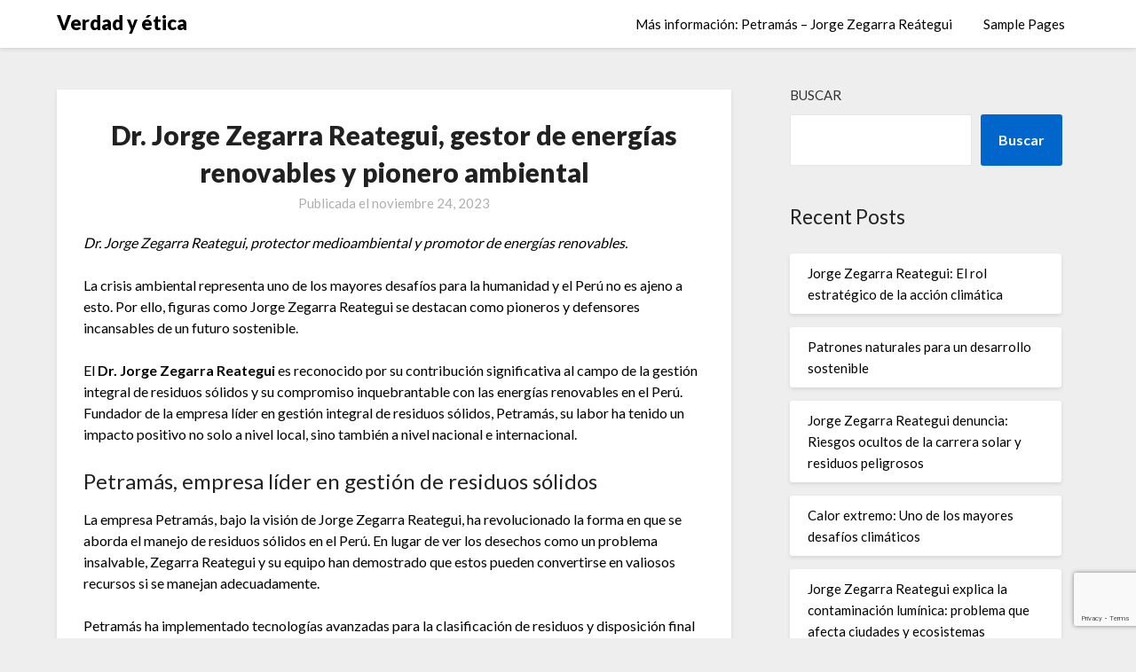

--- FILE ---
content_type: text/html; charset=utf-8
request_url: https://www.google.com/recaptcha/api2/anchor?ar=1&k=6LeD0fwhAAAAABCvWEFOIG5Ilad-gCcGl6JyBgBZ&co=aHR0cHM6Ly92ZXJkYWR5ZXRpY2EucGU6NDQz&hl=en&v=PoyoqOPhxBO7pBk68S4YbpHZ&size=invisible&anchor-ms=20000&execute-ms=30000&cb=569kbrsanhxn
body_size: 48463
content:
<!DOCTYPE HTML><html dir="ltr" lang="en"><head><meta http-equiv="Content-Type" content="text/html; charset=UTF-8">
<meta http-equiv="X-UA-Compatible" content="IE=edge">
<title>reCAPTCHA</title>
<style type="text/css">
/* cyrillic-ext */
@font-face {
  font-family: 'Roboto';
  font-style: normal;
  font-weight: 400;
  font-stretch: 100%;
  src: url(//fonts.gstatic.com/s/roboto/v48/KFO7CnqEu92Fr1ME7kSn66aGLdTylUAMa3GUBHMdazTgWw.woff2) format('woff2');
  unicode-range: U+0460-052F, U+1C80-1C8A, U+20B4, U+2DE0-2DFF, U+A640-A69F, U+FE2E-FE2F;
}
/* cyrillic */
@font-face {
  font-family: 'Roboto';
  font-style: normal;
  font-weight: 400;
  font-stretch: 100%;
  src: url(//fonts.gstatic.com/s/roboto/v48/KFO7CnqEu92Fr1ME7kSn66aGLdTylUAMa3iUBHMdazTgWw.woff2) format('woff2');
  unicode-range: U+0301, U+0400-045F, U+0490-0491, U+04B0-04B1, U+2116;
}
/* greek-ext */
@font-face {
  font-family: 'Roboto';
  font-style: normal;
  font-weight: 400;
  font-stretch: 100%;
  src: url(//fonts.gstatic.com/s/roboto/v48/KFO7CnqEu92Fr1ME7kSn66aGLdTylUAMa3CUBHMdazTgWw.woff2) format('woff2');
  unicode-range: U+1F00-1FFF;
}
/* greek */
@font-face {
  font-family: 'Roboto';
  font-style: normal;
  font-weight: 400;
  font-stretch: 100%;
  src: url(//fonts.gstatic.com/s/roboto/v48/KFO7CnqEu92Fr1ME7kSn66aGLdTylUAMa3-UBHMdazTgWw.woff2) format('woff2');
  unicode-range: U+0370-0377, U+037A-037F, U+0384-038A, U+038C, U+038E-03A1, U+03A3-03FF;
}
/* math */
@font-face {
  font-family: 'Roboto';
  font-style: normal;
  font-weight: 400;
  font-stretch: 100%;
  src: url(//fonts.gstatic.com/s/roboto/v48/KFO7CnqEu92Fr1ME7kSn66aGLdTylUAMawCUBHMdazTgWw.woff2) format('woff2');
  unicode-range: U+0302-0303, U+0305, U+0307-0308, U+0310, U+0312, U+0315, U+031A, U+0326-0327, U+032C, U+032F-0330, U+0332-0333, U+0338, U+033A, U+0346, U+034D, U+0391-03A1, U+03A3-03A9, U+03B1-03C9, U+03D1, U+03D5-03D6, U+03F0-03F1, U+03F4-03F5, U+2016-2017, U+2034-2038, U+203C, U+2040, U+2043, U+2047, U+2050, U+2057, U+205F, U+2070-2071, U+2074-208E, U+2090-209C, U+20D0-20DC, U+20E1, U+20E5-20EF, U+2100-2112, U+2114-2115, U+2117-2121, U+2123-214F, U+2190, U+2192, U+2194-21AE, U+21B0-21E5, U+21F1-21F2, U+21F4-2211, U+2213-2214, U+2216-22FF, U+2308-230B, U+2310, U+2319, U+231C-2321, U+2336-237A, U+237C, U+2395, U+239B-23B7, U+23D0, U+23DC-23E1, U+2474-2475, U+25AF, U+25B3, U+25B7, U+25BD, U+25C1, U+25CA, U+25CC, U+25FB, U+266D-266F, U+27C0-27FF, U+2900-2AFF, U+2B0E-2B11, U+2B30-2B4C, U+2BFE, U+3030, U+FF5B, U+FF5D, U+1D400-1D7FF, U+1EE00-1EEFF;
}
/* symbols */
@font-face {
  font-family: 'Roboto';
  font-style: normal;
  font-weight: 400;
  font-stretch: 100%;
  src: url(//fonts.gstatic.com/s/roboto/v48/KFO7CnqEu92Fr1ME7kSn66aGLdTylUAMaxKUBHMdazTgWw.woff2) format('woff2');
  unicode-range: U+0001-000C, U+000E-001F, U+007F-009F, U+20DD-20E0, U+20E2-20E4, U+2150-218F, U+2190, U+2192, U+2194-2199, U+21AF, U+21E6-21F0, U+21F3, U+2218-2219, U+2299, U+22C4-22C6, U+2300-243F, U+2440-244A, U+2460-24FF, U+25A0-27BF, U+2800-28FF, U+2921-2922, U+2981, U+29BF, U+29EB, U+2B00-2BFF, U+4DC0-4DFF, U+FFF9-FFFB, U+10140-1018E, U+10190-1019C, U+101A0, U+101D0-101FD, U+102E0-102FB, U+10E60-10E7E, U+1D2C0-1D2D3, U+1D2E0-1D37F, U+1F000-1F0FF, U+1F100-1F1AD, U+1F1E6-1F1FF, U+1F30D-1F30F, U+1F315, U+1F31C, U+1F31E, U+1F320-1F32C, U+1F336, U+1F378, U+1F37D, U+1F382, U+1F393-1F39F, U+1F3A7-1F3A8, U+1F3AC-1F3AF, U+1F3C2, U+1F3C4-1F3C6, U+1F3CA-1F3CE, U+1F3D4-1F3E0, U+1F3ED, U+1F3F1-1F3F3, U+1F3F5-1F3F7, U+1F408, U+1F415, U+1F41F, U+1F426, U+1F43F, U+1F441-1F442, U+1F444, U+1F446-1F449, U+1F44C-1F44E, U+1F453, U+1F46A, U+1F47D, U+1F4A3, U+1F4B0, U+1F4B3, U+1F4B9, U+1F4BB, U+1F4BF, U+1F4C8-1F4CB, U+1F4D6, U+1F4DA, U+1F4DF, U+1F4E3-1F4E6, U+1F4EA-1F4ED, U+1F4F7, U+1F4F9-1F4FB, U+1F4FD-1F4FE, U+1F503, U+1F507-1F50B, U+1F50D, U+1F512-1F513, U+1F53E-1F54A, U+1F54F-1F5FA, U+1F610, U+1F650-1F67F, U+1F687, U+1F68D, U+1F691, U+1F694, U+1F698, U+1F6AD, U+1F6B2, U+1F6B9-1F6BA, U+1F6BC, U+1F6C6-1F6CF, U+1F6D3-1F6D7, U+1F6E0-1F6EA, U+1F6F0-1F6F3, U+1F6F7-1F6FC, U+1F700-1F7FF, U+1F800-1F80B, U+1F810-1F847, U+1F850-1F859, U+1F860-1F887, U+1F890-1F8AD, U+1F8B0-1F8BB, U+1F8C0-1F8C1, U+1F900-1F90B, U+1F93B, U+1F946, U+1F984, U+1F996, U+1F9E9, U+1FA00-1FA6F, U+1FA70-1FA7C, U+1FA80-1FA89, U+1FA8F-1FAC6, U+1FACE-1FADC, U+1FADF-1FAE9, U+1FAF0-1FAF8, U+1FB00-1FBFF;
}
/* vietnamese */
@font-face {
  font-family: 'Roboto';
  font-style: normal;
  font-weight: 400;
  font-stretch: 100%;
  src: url(//fonts.gstatic.com/s/roboto/v48/KFO7CnqEu92Fr1ME7kSn66aGLdTylUAMa3OUBHMdazTgWw.woff2) format('woff2');
  unicode-range: U+0102-0103, U+0110-0111, U+0128-0129, U+0168-0169, U+01A0-01A1, U+01AF-01B0, U+0300-0301, U+0303-0304, U+0308-0309, U+0323, U+0329, U+1EA0-1EF9, U+20AB;
}
/* latin-ext */
@font-face {
  font-family: 'Roboto';
  font-style: normal;
  font-weight: 400;
  font-stretch: 100%;
  src: url(//fonts.gstatic.com/s/roboto/v48/KFO7CnqEu92Fr1ME7kSn66aGLdTylUAMa3KUBHMdazTgWw.woff2) format('woff2');
  unicode-range: U+0100-02BA, U+02BD-02C5, U+02C7-02CC, U+02CE-02D7, U+02DD-02FF, U+0304, U+0308, U+0329, U+1D00-1DBF, U+1E00-1E9F, U+1EF2-1EFF, U+2020, U+20A0-20AB, U+20AD-20C0, U+2113, U+2C60-2C7F, U+A720-A7FF;
}
/* latin */
@font-face {
  font-family: 'Roboto';
  font-style: normal;
  font-weight: 400;
  font-stretch: 100%;
  src: url(//fonts.gstatic.com/s/roboto/v48/KFO7CnqEu92Fr1ME7kSn66aGLdTylUAMa3yUBHMdazQ.woff2) format('woff2');
  unicode-range: U+0000-00FF, U+0131, U+0152-0153, U+02BB-02BC, U+02C6, U+02DA, U+02DC, U+0304, U+0308, U+0329, U+2000-206F, U+20AC, U+2122, U+2191, U+2193, U+2212, U+2215, U+FEFF, U+FFFD;
}
/* cyrillic-ext */
@font-face {
  font-family: 'Roboto';
  font-style: normal;
  font-weight: 500;
  font-stretch: 100%;
  src: url(//fonts.gstatic.com/s/roboto/v48/KFO7CnqEu92Fr1ME7kSn66aGLdTylUAMa3GUBHMdazTgWw.woff2) format('woff2');
  unicode-range: U+0460-052F, U+1C80-1C8A, U+20B4, U+2DE0-2DFF, U+A640-A69F, U+FE2E-FE2F;
}
/* cyrillic */
@font-face {
  font-family: 'Roboto';
  font-style: normal;
  font-weight: 500;
  font-stretch: 100%;
  src: url(//fonts.gstatic.com/s/roboto/v48/KFO7CnqEu92Fr1ME7kSn66aGLdTylUAMa3iUBHMdazTgWw.woff2) format('woff2');
  unicode-range: U+0301, U+0400-045F, U+0490-0491, U+04B0-04B1, U+2116;
}
/* greek-ext */
@font-face {
  font-family: 'Roboto';
  font-style: normal;
  font-weight: 500;
  font-stretch: 100%;
  src: url(//fonts.gstatic.com/s/roboto/v48/KFO7CnqEu92Fr1ME7kSn66aGLdTylUAMa3CUBHMdazTgWw.woff2) format('woff2');
  unicode-range: U+1F00-1FFF;
}
/* greek */
@font-face {
  font-family: 'Roboto';
  font-style: normal;
  font-weight: 500;
  font-stretch: 100%;
  src: url(//fonts.gstatic.com/s/roboto/v48/KFO7CnqEu92Fr1ME7kSn66aGLdTylUAMa3-UBHMdazTgWw.woff2) format('woff2');
  unicode-range: U+0370-0377, U+037A-037F, U+0384-038A, U+038C, U+038E-03A1, U+03A3-03FF;
}
/* math */
@font-face {
  font-family: 'Roboto';
  font-style: normal;
  font-weight: 500;
  font-stretch: 100%;
  src: url(//fonts.gstatic.com/s/roboto/v48/KFO7CnqEu92Fr1ME7kSn66aGLdTylUAMawCUBHMdazTgWw.woff2) format('woff2');
  unicode-range: U+0302-0303, U+0305, U+0307-0308, U+0310, U+0312, U+0315, U+031A, U+0326-0327, U+032C, U+032F-0330, U+0332-0333, U+0338, U+033A, U+0346, U+034D, U+0391-03A1, U+03A3-03A9, U+03B1-03C9, U+03D1, U+03D5-03D6, U+03F0-03F1, U+03F4-03F5, U+2016-2017, U+2034-2038, U+203C, U+2040, U+2043, U+2047, U+2050, U+2057, U+205F, U+2070-2071, U+2074-208E, U+2090-209C, U+20D0-20DC, U+20E1, U+20E5-20EF, U+2100-2112, U+2114-2115, U+2117-2121, U+2123-214F, U+2190, U+2192, U+2194-21AE, U+21B0-21E5, U+21F1-21F2, U+21F4-2211, U+2213-2214, U+2216-22FF, U+2308-230B, U+2310, U+2319, U+231C-2321, U+2336-237A, U+237C, U+2395, U+239B-23B7, U+23D0, U+23DC-23E1, U+2474-2475, U+25AF, U+25B3, U+25B7, U+25BD, U+25C1, U+25CA, U+25CC, U+25FB, U+266D-266F, U+27C0-27FF, U+2900-2AFF, U+2B0E-2B11, U+2B30-2B4C, U+2BFE, U+3030, U+FF5B, U+FF5D, U+1D400-1D7FF, U+1EE00-1EEFF;
}
/* symbols */
@font-face {
  font-family: 'Roboto';
  font-style: normal;
  font-weight: 500;
  font-stretch: 100%;
  src: url(//fonts.gstatic.com/s/roboto/v48/KFO7CnqEu92Fr1ME7kSn66aGLdTylUAMaxKUBHMdazTgWw.woff2) format('woff2');
  unicode-range: U+0001-000C, U+000E-001F, U+007F-009F, U+20DD-20E0, U+20E2-20E4, U+2150-218F, U+2190, U+2192, U+2194-2199, U+21AF, U+21E6-21F0, U+21F3, U+2218-2219, U+2299, U+22C4-22C6, U+2300-243F, U+2440-244A, U+2460-24FF, U+25A0-27BF, U+2800-28FF, U+2921-2922, U+2981, U+29BF, U+29EB, U+2B00-2BFF, U+4DC0-4DFF, U+FFF9-FFFB, U+10140-1018E, U+10190-1019C, U+101A0, U+101D0-101FD, U+102E0-102FB, U+10E60-10E7E, U+1D2C0-1D2D3, U+1D2E0-1D37F, U+1F000-1F0FF, U+1F100-1F1AD, U+1F1E6-1F1FF, U+1F30D-1F30F, U+1F315, U+1F31C, U+1F31E, U+1F320-1F32C, U+1F336, U+1F378, U+1F37D, U+1F382, U+1F393-1F39F, U+1F3A7-1F3A8, U+1F3AC-1F3AF, U+1F3C2, U+1F3C4-1F3C6, U+1F3CA-1F3CE, U+1F3D4-1F3E0, U+1F3ED, U+1F3F1-1F3F3, U+1F3F5-1F3F7, U+1F408, U+1F415, U+1F41F, U+1F426, U+1F43F, U+1F441-1F442, U+1F444, U+1F446-1F449, U+1F44C-1F44E, U+1F453, U+1F46A, U+1F47D, U+1F4A3, U+1F4B0, U+1F4B3, U+1F4B9, U+1F4BB, U+1F4BF, U+1F4C8-1F4CB, U+1F4D6, U+1F4DA, U+1F4DF, U+1F4E3-1F4E6, U+1F4EA-1F4ED, U+1F4F7, U+1F4F9-1F4FB, U+1F4FD-1F4FE, U+1F503, U+1F507-1F50B, U+1F50D, U+1F512-1F513, U+1F53E-1F54A, U+1F54F-1F5FA, U+1F610, U+1F650-1F67F, U+1F687, U+1F68D, U+1F691, U+1F694, U+1F698, U+1F6AD, U+1F6B2, U+1F6B9-1F6BA, U+1F6BC, U+1F6C6-1F6CF, U+1F6D3-1F6D7, U+1F6E0-1F6EA, U+1F6F0-1F6F3, U+1F6F7-1F6FC, U+1F700-1F7FF, U+1F800-1F80B, U+1F810-1F847, U+1F850-1F859, U+1F860-1F887, U+1F890-1F8AD, U+1F8B0-1F8BB, U+1F8C0-1F8C1, U+1F900-1F90B, U+1F93B, U+1F946, U+1F984, U+1F996, U+1F9E9, U+1FA00-1FA6F, U+1FA70-1FA7C, U+1FA80-1FA89, U+1FA8F-1FAC6, U+1FACE-1FADC, U+1FADF-1FAE9, U+1FAF0-1FAF8, U+1FB00-1FBFF;
}
/* vietnamese */
@font-face {
  font-family: 'Roboto';
  font-style: normal;
  font-weight: 500;
  font-stretch: 100%;
  src: url(//fonts.gstatic.com/s/roboto/v48/KFO7CnqEu92Fr1ME7kSn66aGLdTylUAMa3OUBHMdazTgWw.woff2) format('woff2');
  unicode-range: U+0102-0103, U+0110-0111, U+0128-0129, U+0168-0169, U+01A0-01A1, U+01AF-01B0, U+0300-0301, U+0303-0304, U+0308-0309, U+0323, U+0329, U+1EA0-1EF9, U+20AB;
}
/* latin-ext */
@font-face {
  font-family: 'Roboto';
  font-style: normal;
  font-weight: 500;
  font-stretch: 100%;
  src: url(//fonts.gstatic.com/s/roboto/v48/KFO7CnqEu92Fr1ME7kSn66aGLdTylUAMa3KUBHMdazTgWw.woff2) format('woff2');
  unicode-range: U+0100-02BA, U+02BD-02C5, U+02C7-02CC, U+02CE-02D7, U+02DD-02FF, U+0304, U+0308, U+0329, U+1D00-1DBF, U+1E00-1E9F, U+1EF2-1EFF, U+2020, U+20A0-20AB, U+20AD-20C0, U+2113, U+2C60-2C7F, U+A720-A7FF;
}
/* latin */
@font-face {
  font-family: 'Roboto';
  font-style: normal;
  font-weight: 500;
  font-stretch: 100%;
  src: url(//fonts.gstatic.com/s/roboto/v48/KFO7CnqEu92Fr1ME7kSn66aGLdTylUAMa3yUBHMdazQ.woff2) format('woff2');
  unicode-range: U+0000-00FF, U+0131, U+0152-0153, U+02BB-02BC, U+02C6, U+02DA, U+02DC, U+0304, U+0308, U+0329, U+2000-206F, U+20AC, U+2122, U+2191, U+2193, U+2212, U+2215, U+FEFF, U+FFFD;
}
/* cyrillic-ext */
@font-face {
  font-family: 'Roboto';
  font-style: normal;
  font-weight: 900;
  font-stretch: 100%;
  src: url(//fonts.gstatic.com/s/roboto/v48/KFO7CnqEu92Fr1ME7kSn66aGLdTylUAMa3GUBHMdazTgWw.woff2) format('woff2');
  unicode-range: U+0460-052F, U+1C80-1C8A, U+20B4, U+2DE0-2DFF, U+A640-A69F, U+FE2E-FE2F;
}
/* cyrillic */
@font-face {
  font-family: 'Roboto';
  font-style: normal;
  font-weight: 900;
  font-stretch: 100%;
  src: url(//fonts.gstatic.com/s/roboto/v48/KFO7CnqEu92Fr1ME7kSn66aGLdTylUAMa3iUBHMdazTgWw.woff2) format('woff2');
  unicode-range: U+0301, U+0400-045F, U+0490-0491, U+04B0-04B1, U+2116;
}
/* greek-ext */
@font-face {
  font-family: 'Roboto';
  font-style: normal;
  font-weight: 900;
  font-stretch: 100%;
  src: url(//fonts.gstatic.com/s/roboto/v48/KFO7CnqEu92Fr1ME7kSn66aGLdTylUAMa3CUBHMdazTgWw.woff2) format('woff2');
  unicode-range: U+1F00-1FFF;
}
/* greek */
@font-face {
  font-family: 'Roboto';
  font-style: normal;
  font-weight: 900;
  font-stretch: 100%;
  src: url(//fonts.gstatic.com/s/roboto/v48/KFO7CnqEu92Fr1ME7kSn66aGLdTylUAMa3-UBHMdazTgWw.woff2) format('woff2');
  unicode-range: U+0370-0377, U+037A-037F, U+0384-038A, U+038C, U+038E-03A1, U+03A3-03FF;
}
/* math */
@font-face {
  font-family: 'Roboto';
  font-style: normal;
  font-weight: 900;
  font-stretch: 100%;
  src: url(//fonts.gstatic.com/s/roboto/v48/KFO7CnqEu92Fr1ME7kSn66aGLdTylUAMawCUBHMdazTgWw.woff2) format('woff2');
  unicode-range: U+0302-0303, U+0305, U+0307-0308, U+0310, U+0312, U+0315, U+031A, U+0326-0327, U+032C, U+032F-0330, U+0332-0333, U+0338, U+033A, U+0346, U+034D, U+0391-03A1, U+03A3-03A9, U+03B1-03C9, U+03D1, U+03D5-03D6, U+03F0-03F1, U+03F4-03F5, U+2016-2017, U+2034-2038, U+203C, U+2040, U+2043, U+2047, U+2050, U+2057, U+205F, U+2070-2071, U+2074-208E, U+2090-209C, U+20D0-20DC, U+20E1, U+20E5-20EF, U+2100-2112, U+2114-2115, U+2117-2121, U+2123-214F, U+2190, U+2192, U+2194-21AE, U+21B0-21E5, U+21F1-21F2, U+21F4-2211, U+2213-2214, U+2216-22FF, U+2308-230B, U+2310, U+2319, U+231C-2321, U+2336-237A, U+237C, U+2395, U+239B-23B7, U+23D0, U+23DC-23E1, U+2474-2475, U+25AF, U+25B3, U+25B7, U+25BD, U+25C1, U+25CA, U+25CC, U+25FB, U+266D-266F, U+27C0-27FF, U+2900-2AFF, U+2B0E-2B11, U+2B30-2B4C, U+2BFE, U+3030, U+FF5B, U+FF5D, U+1D400-1D7FF, U+1EE00-1EEFF;
}
/* symbols */
@font-face {
  font-family: 'Roboto';
  font-style: normal;
  font-weight: 900;
  font-stretch: 100%;
  src: url(//fonts.gstatic.com/s/roboto/v48/KFO7CnqEu92Fr1ME7kSn66aGLdTylUAMaxKUBHMdazTgWw.woff2) format('woff2');
  unicode-range: U+0001-000C, U+000E-001F, U+007F-009F, U+20DD-20E0, U+20E2-20E4, U+2150-218F, U+2190, U+2192, U+2194-2199, U+21AF, U+21E6-21F0, U+21F3, U+2218-2219, U+2299, U+22C4-22C6, U+2300-243F, U+2440-244A, U+2460-24FF, U+25A0-27BF, U+2800-28FF, U+2921-2922, U+2981, U+29BF, U+29EB, U+2B00-2BFF, U+4DC0-4DFF, U+FFF9-FFFB, U+10140-1018E, U+10190-1019C, U+101A0, U+101D0-101FD, U+102E0-102FB, U+10E60-10E7E, U+1D2C0-1D2D3, U+1D2E0-1D37F, U+1F000-1F0FF, U+1F100-1F1AD, U+1F1E6-1F1FF, U+1F30D-1F30F, U+1F315, U+1F31C, U+1F31E, U+1F320-1F32C, U+1F336, U+1F378, U+1F37D, U+1F382, U+1F393-1F39F, U+1F3A7-1F3A8, U+1F3AC-1F3AF, U+1F3C2, U+1F3C4-1F3C6, U+1F3CA-1F3CE, U+1F3D4-1F3E0, U+1F3ED, U+1F3F1-1F3F3, U+1F3F5-1F3F7, U+1F408, U+1F415, U+1F41F, U+1F426, U+1F43F, U+1F441-1F442, U+1F444, U+1F446-1F449, U+1F44C-1F44E, U+1F453, U+1F46A, U+1F47D, U+1F4A3, U+1F4B0, U+1F4B3, U+1F4B9, U+1F4BB, U+1F4BF, U+1F4C8-1F4CB, U+1F4D6, U+1F4DA, U+1F4DF, U+1F4E3-1F4E6, U+1F4EA-1F4ED, U+1F4F7, U+1F4F9-1F4FB, U+1F4FD-1F4FE, U+1F503, U+1F507-1F50B, U+1F50D, U+1F512-1F513, U+1F53E-1F54A, U+1F54F-1F5FA, U+1F610, U+1F650-1F67F, U+1F687, U+1F68D, U+1F691, U+1F694, U+1F698, U+1F6AD, U+1F6B2, U+1F6B9-1F6BA, U+1F6BC, U+1F6C6-1F6CF, U+1F6D3-1F6D7, U+1F6E0-1F6EA, U+1F6F0-1F6F3, U+1F6F7-1F6FC, U+1F700-1F7FF, U+1F800-1F80B, U+1F810-1F847, U+1F850-1F859, U+1F860-1F887, U+1F890-1F8AD, U+1F8B0-1F8BB, U+1F8C0-1F8C1, U+1F900-1F90B, U+1F93B, U+1F946, U+1F984, U+1F996, U+1F9E9, U+1FA00-1FA6F, U+1FA70-1FA7C, U+1FA80-1FA89, U+1FA8F-1FAC6, U+1FACE-1FADC, U+1FADF-1FAE9, U+1FAF0-1FAF8, U+1FB00-1FBFF;
}
/* vietnamese */
@font-face {
  font-family: 'Roboto';
  font-style: normal;
  font-weight: 900;
  font-stretch: 100%;
  src: url(//fonts.gstatic.com/s/roboto/v48/KFO7CnqEu92Fr1ME7kSn66aGLdTylUAMa3OUBHMdazTgWw.woff2) format('woff2');
  unicode-range: U+0102-0103, U+0110-0111, U+0128-0129, U+0168-0169, U+01A0-01A1, U+01AF-01B0, U+0300-0301, U+0303-0304, U+0308-0309, U+0323, U+0329, U+1EA0-1EF9, U+20AB;
}
/* latin-ext */
@font-face {
  font-family: 'Roboto';
  font-style: normal;
  font-weight: 900;
  font-stretch: 100%;
  src: url(//fonts.gstatic.com/s/roboto/v48/KFO7CnqEu92Fr1ME7kSn66aGLdTylUAMa3KUBHMdazTgWw.woff2) format('woff2');
  unicode-range: U+0100-02BA, U+02BD-02C5, U+02C7-02CC, U+02CE-02D7, U+02DD-02FF, U+0304, U+0308, U+0329, U+1D00-1DBF, U+1E00-1E9F, U+1EF2-1EFF, U+2020, U+20A0-20AB, U+20AD-20C0, U+2113, U+2C60-2C7F, U+A720-A7FF;
}
/* latin */
@font-face {
  font-family: 'Roboto';
  font-style: normal;
  font-weight: 900;
  font-stretch: 100%;
  src: url(//fonts.gstatic.com/s/roboto/v48/KFO7CnqEu92Fr1ME7kSn66aGLdTylUAMa3yUBHMdazQ.woff2) format('woff2');
  unicode-range: U+0000-00FF, U+0131, U+0152-0153, U+02BB-02BC, U+02C6, U+02DA, U+02DC, U+0304, U+0308, U+0329, U+2000-206F, U+20AC, U+2122, U+2191, U+2193, U+2212, U+2215, U+FEFF, U+FFFD;
}

</style>
<link rel="stylesheet" type="text/css" href="https://www.gstatic.com/recaptcha/releases/PoyoqOPhxBO7pBk68S4YbpHZ/styles__ltr.css">
<script nonce="DMjx_2uvzkel4qMcOXvQsA" type="text/javascript">window['__recaptcha_api'] = 'https://www.google.com/recaptcha/api2/';</script>
<script type="text/javascript" src="https://www.gstatic.com/recaptcha/releases/PoyoqOPhxBO7pBk68S4YbpHZ/recaptcha__en.js" nonce="DMjx_2uvzkel4qMcOXvQsA">
      
    </script></head>
<body><div id="rc-anchor-alert" class="rc-anchor-alert"></div>
<input type="hidden" id="recaptcha-token" value="[base64]">
<script type="text/javascript" nonce="DMjx_2uvzkel4qMcOXvQsA">
      recaptcha.anchor.Main.init("[\x22ainput\x22,[\x22bgdata\x22,\x22\x22,\[base64]/[base64]/bmV3IFpbdF0obVswXSk6Sz09Mj9uZXcgWlt0XShtWzBdLG1bMV0pOks9PTM/bmV3IFpbdF0obVswXSxtWzFdLG1bMl0pOks9PTQ/[base64]/[base64]/[base64]/[base64]/[base64]/[base64]/[base64]/[base64]/[base64]/[base64]/[base64]/[base64]/[base64]/[base64]\\u003d\\u003d\x22,\[base64]\\u003d\\u003d\x22,\x22wpbDnsK7wpXDksKAwrXClxtIKxzDkMOuYcKmL2N3woJ2wq/ChMKZw7fDiSzCksK6woPDhwt/[base64]/ChWPDiC3DhsOQN8K2BUJ8N8KPw4XDpsKewoU5w6bDscOidsO6w5pwwowTWz/DhcKbw5YhXxdtwoJSOgjCqy7CgBfChBlpw5ANXsKQwpnDohp5wot0OXbDhTrCl8KCHVFzw7QnVMKhwrkkRMKRw4YCB13ChXDDvBBDwp3DqMKow6Eyw4d9Fj/DrMOTw7vDsxM4wq7Cuj/DkcOOCmdSw6RlMsOAw6NZFMOCSsK7RsKvwrjCk8K5wr0CPsKQw7sFIwXCmwE3JHvDnxdVa8K7JMOyNiUlw4hXwrPDrsOBS8OSw7jDjcOEeMOVb8O8e8KrwqnDmEzDsgYNSTs8wpvCtcKhNcKvw6/Cr8K3NnQ1VVN4KsOYQ23DssOuJGzCnXQna8K8wqjDqMOow5pRdcKEN8KCwoUYw7IjaxXCjsO2w57Cu8Kybz4ww542w5DCqsKwcsKqN8O7ccKLGcKFM3YrwpEtVV0TFj7CsXhlw5zDkTdVwq9NLyZ6SsO6GMKEwrAVGcK8ACUjwrsOb8O1w40gaMO1w5lxw6s0CB/DucO+w7JHG8Kkw7pTQ8OJSwvCjVXCqk/CihrCjgvCuztreMOHbcOow7Q9ORgAJMKkwrjCkwwrU8KIw490DcKPN8OFwp4Uwr09wqQhw5fDt0TCmcO9eMKCMMOMBi/DvMKRwqRdJnzDg35ew51Uw4LDgGEBw6IBQVVOT1PClyAlP8KTJMKxw6hqQ8Oaw4XCgMOIwr8TIwbChcKSw4rDncKIScK4CyxgLmMtwpAZw7cMw7ViwrzCqg/CvMKfw4IGwqZ0DsODKw3Cux1MwrrCiMOswo3CgQ7CjUUQesK3YMKMAMOjd8KRME/CngchEys+cGbDjhtnwqbCjsOkfcK5w6oAQMOGNsKpK8KdTlhmayRPFBXDsHIwwoRpw6vDi0tqf8KWw63DpcOBOcK2w4xBJ3UXOcOtwrvChBrDtw/Dk8ODT3Ziwps7wplvWsKcVhjCo8O4w4jCsxPCpEpew4HDuFbDiD3CtwVjwrfDncOCwqEqw5kFV8K4JjrCpsKIQ8OhwrfDgj8lwqvDvMK1HjEzdMOWZEAVZMKaTkPDosK5woDDn2RIGjojw73CqsObw5RewpjDqG/ChXhLw4nCpiRgwpBQSRMTQn3CiMKZwojCp8Kaw60yFDLDuCVuw5NgOMK9W8KNw4PCuyIzXgLCj0jDvn89w7Yww5jCpylrLVNpA8K8w6J0wp9TwoQuw5bDhWPCvRXCjsK/wqDDtTUXZcKIwrrDugkPR8OJw7nDisK2w5vDolXCi0pjYMO0UMK3McKgw7HDqsKoUCp3wrzCqcOPQXkqLsK7OXTClVA+wrJqQX1DXsOUQ17Do03CocOYFMOoXCbClEIWQsKaR8Kjw7/CmmNtUcOiwqXCpMO1w6PCjQt0w5RGHcOuw4gXLG/DlwJQKTdOw6pRw44UUcOiAg8JRsKcS2bDtw0DasOQw5Yrw7jClsOaS8OQwrTDtcKywp0QNwzClsKywoDCv2/Cl1YdwrE9wrRnw6LDnSnCiMO5BsOow6pARMOqbcKewrg7E8KHwrYYw6vDgsK4wrPCkybCvwdoVsOjwrwKfDzDj8KnFsKcA8OnfxJODW/[base64]/CjsOtw6rCuBpSw5IVwqrDrR7DsyQUw5bCrsKaVcO8HMKjwodsK8Kxw44VwrnCi8O1aiQEJsOvEMKTwpDDll4dwogAwpLCkTLDmkF2RcKyw70+wplzIFnDtMOFQ0XDvHFkZ8KfMU/DpWDCsyXDtg5QFMKAMsKNw5fDvMK/[base64]/D3NJXRzDi03CgkJCw6olXMKjacOtw5LCu8KGG0PDksOXwq3DrcKYw6Fcw5R3TMOIwrHCtMKTw6LDmGLChMKvDipOYmLDscOywroPJzQ6wrbDkn1af8Ksw7MsSMKCUmnClBXCsUrDt2MxAx/Dj8OmwppMFcOBPhvCicKHPi17woHDvsKrwo/DjE3DlFxqw60QcsKzPMOEZSkwwqrCiTvDqsOwBEfCuUxjwqXDmMKgwqY1CMOJX2PCusKCbG/CtkRKV8OMN8K1wrTDtcKlbsK4CMODI2pUwo/DicKkwo3Dr8OdEi7Cu8Kiw7F9JsKJwqTDnsKsw5RmHwXCisKxEw87TxjDnMOaw6PCm8KRXEYAXcOnO8O3wrEvwoMnfl/DscOPwqETwpzCv3vDtyfDkcKwT8K8TxggHMO8w5lnwqjDlinCiMOgWMOnBDLDosKvI8Kxw4QnBik1DEZxXcODZV/CjMOiQ8OMw4rDk8OBPMOcw5dEwobCucKJw5c8w6YAFcOOAApWw4REQsOJw6hgwoMVwr3DpMKMwozDjz/Cm8K4UsKhM2xIL0NsZsOuRsO6w58Hw4/[base64]/DjELDhcK/B0LDgUBQW08Fw4bCuXfCuMKiwpPDnEgswpcvw7tfwpEQSkbDtjHDicK1w4HDlcO2XsK/[base64]/wrTCtQ4Tw7BPX2dCw50Bw7xOPGrDsyzCksKsw4fCkWPDqMKENsOkAUxpTMK4JsOxwpnDm2PCicOwMMKmdxLCo8K9wo/DjMKkFTXCrsOVdsOXwp9owrHDu8Ohw4TCosOKYhbCgUPCm8KPw6M7wpnCicKwIhwGC39qwo3CrVBiFynCoh80w4jDtMK6w55ELsOTw6YFwo0CwrUxcwLCtsKvwr5Mf8KlwrcMc8OBwo9pwpPDlxFAG8OZwr/CmMObwoNewq3DsEPCj0ALD0E9ZBLDoMKqw45GAWcyw5zDq8Kyw67Ci07CgcOzfmxlwrzDhH0FQMK8wpfDgcOCKMOjPcOSw5vDskEDQFLCkDjDvMOYwrvDl1nDjcOcITnCi8Klw5EmX07CnGrDty/[base64]/HcKZHcOvH8Knw43CrFfDhwrCnsOTw7x5w5gnMsOiwrXDtRnChhHCpGXCulbClzLCjkzChxAvbQTDlD4fNhxFHMK/by7DmsOSw6XDpcK9wptGw7gtw6nDoW3DmXgxRMK5IAkcTxjChMOTVALDhMO1w6jDu3R7f0DCjcKzwq4RQsKnwrNfwr8BJMOxTA0lM8OIw7pqRiFDwrI1XsOcwqU2w5FxJsOaUz7DisOsw44Zw6vCsMOEG8KzwqoXTsKPS2rDnH/[base64]/Zx7DlH3DkH9HwqlWw6cMwoldw67DrjHDvsKEwqbDm8KBLT4gw7/DvArDk8KhwrXCtQDCjWAEcztiw5/[base64]/DrURIwpxTw5/[base64]/CmsK6BDViOE/ClsOUHMK8ch3Dgi7CoMOPwrgLwqXCpijDuXJqw5nDoWbCuA/[base64]/DqHYOw63CtWPDp8KmTMKcwqcSwpbDocK3aMO9JsKCwq97XGXChhIie8K1DcORAsK/[base64]/DkhLCsS/[base64]/Dt1UkImdTKU8Aw5EXw6LCtXzCp8K2wrrCp1YvwoHCoENWw7fCkjcSGQPCrT/DvcKIw5MXw63CuMOKw5LDpsKpw414ZCsMBcKUO2Y0w5zCksOSBcO4JcOJHMOrw63CpzMuIsOmL8OowoBOw7/Dtj3Dhw3DisKgw6rCok9zPMKBOxlzLyzCr8OYwrUqwovCmsKhDnXCrxMjN8KLw6FOw7UZwpBIwrXDj8KZaUbDhMKlwpXCsUrDkMKoR8Orwrlhw7fDp2nCmMKLKsK9bglaNsKywrDDmxYUQcKiRsOYwqZ/Z8OzJBEcL8OxO8Oow7LDrCFkEV8Ow5HDqcKGdEDCjsK7w6DDkx7CrifDiVHDrGEywovCl8K8w6HDgRFIImNZwrNMRsKGw6NRwpLDuD7DhjvDo0lMdSXCtsKpw4XDhMOzEADDhmfClVnDvSzCnsKiU8O/AcOVwo0RLsKkw69WS8KfwpBtQ8O3w4RAf1RLL1fCusOCThrCrCXCszXDrgnDpA5BcsKXQigXw5zDq8KAwpFnw6ZOGMKhRxXDgwjCrMKGw44xfWXDmsOswogfVcKCwrrDoMOjM8Ouw5TCrlUswqrCkBpkAMOew4rCu8OUEMK9FMO/w7AzasKFw7F9dsObwrzDkBnDgsKrA2PCk8Kwc8OVN8Oiw7DDssO/bSLDhcOuwpDCtMO/T8KywrDCvcORw5d5w44yDRZEw6FtYGAbRQ/[base64]/DvcO4GsOGGTpIOW3CvABIwp3Dj8OqcsOHwobDlMKPAyAMwoBmwp9HLcOgF8KeQzxfIsKCVkc3woIGU8Ocwp/[base64]/[base64]/DmcO+cWxtLsK3PzTCokrDkcOACMKEMRbCqcOXwp7DqRjCvsK3Xhciw5BETQTDhCcVwr1gCcK1wqRbWMOXczrCiWR4wr0ow6bCmHpcwo0NPsO9RArCnQXCly1nGHAPwqAwwp/DilRcwrJdw71HVS3Cj8OjEsOSwrLDjk8qfgZsH0TDo8ORw6nDgcKsw6tRUcOCbmpowp/DghYiw5TDr8K+JAPDusKywqknLkDDtAdVw6wbwpjCmFdudcO2ZGBww7oaEsK8wqEdwqF2YsOcV8OUw6h6KyvCtUTCq8KpCsKCGsKndsKewpHCrMKCwpwiw7fDqEYHw5/DpznCl0Rmw4EfMcKVKjzCqsOnw4PDtsOfVcKQTcKmGV8pwrVNwowyJ8Olw6vDtG3DuwZZP8KeP8KOwonCtsKtw5nCucOjwp/DrsKsdMOOHzYrMMKNHWjDi8Oow5YOYgMkDG7Dn8Oow4nDgm96w7dbw5s9YAHCl8Obw5zCgMKhwphBM8KfwrbDqV3DgsKHNxg2wpzDqUwGQ8Ozw6lNw7wfVcKZRyZKX2g+w5p/wqfCnQAtw7rClcKfAkPDl8Kkw73DnMOcwpvCmcKXw5J0w519w7XDp0pzwoDDqXJEw5fDucKgwpJjw6fCgRUiwq7DilDCm8KMwq4mw4kGQMOuAjBQwq/Dvk7CuEvDgQLDplDCr8OcHXt1w7Qcw5vCrUbCscOqw7VUwolKIMOgw47DlMKzwoHCmhYWwq7DkcOlKCAawq7CsTpZR0ppw4DCrE0NG3PClj/DgUDCrcO6wqTCj1DDh0XDvMKiIW98wrPDt8KRwqjCgcKMEcKxwodtbx7DqTwSwqjCsFIyd8K7ScO/eFjCpMOzDMKjSMKrwqIYw5PCo33CpMKOE8KQUsOhwq4KKcOkw7Jzw4PDg8OYUXAhV8KCw5NiQsKNe2fDq8Ofw69ORcO7w7fChVrCglg/wp0IwrdiU8KkXMKTHSHCn0VvUcKYw43DiMKyw6fDpsKYw7PDgjPCsETCp8Klw7HCvcKcw6jCgwrDl8KZGMKnUSfDnMKrw7PCr8Ofw5/Co8OLwpFXY8KKwqx6QxAIwpsvwrsFAMKkwovDh1rDkcKiw63CtMOUDVlDwqMFwrPCkMK9wqUuH8K4QEbCsMOSw6HCj8Kawp/[base64]/[base64]/Cp8KdY8OBQnPCkk/Cv8K4L8OOwpDDvT5OakQywpDDv8K0w47DgMOkw7PCs8KabwJaw77DqlTDrcO1wogFFk/[base64]/CqcKSOMKpJ04WaVfDtCMiFwEkwr4JdW3CtTMceVvCoyNFw4J7wpggKsOqbsOUwpHDkMOaRsK7wrE+FCZAZMKfwqbCr8O3wqdaw4Eqw7zDtsKlb8O7wpgOZcO/wr4lwrfCnMKGw7BNA8KUdcOceMOkw7x+w7Rrw7RIw6TClHYGw6nCvsOcwqtVNsKKNS/CscK3WiHCiELDpcOYwpjCvAVxwrXChMOlEMKtRcOawrBxTiZmw6TDl8OYwqcKL2PDjMKOw5fCuUo3w6LDi8KkWAPDvsKBVDLDs8OfaSHCo1xAwp3ClAXCmmNowqU4bsKDIxtbwpDChMKOw6zDk8KVw7LDiF1NP8Ocw7DCucKFaRR0w4PCtWtNw4nCh3ZAw4PDr8KABH/[base64]/woLCk8K5w5AnF8OXT8OyL2wnHMKjwrrChDhSFl/DucKeR3PCgsKhwooSw7PChhvDkHbCkXbCvw/Cm8OAZ8KPT8KLO8OuA8KXN3Alw50lwqZcYMOkBMO+BxIhwrvCjMKywoLCoR5ywrZYw5TChcOnw6kNR8OxwprCsjXCnRvDrcKyw7MwRMKRwr0hw47DoMKiwo/CjDbCtB8tC8Oew4dgXsKLSsK2UAoxXVxNwpPDsMOueRQGUcOOw7xTwoo+w44mZj5SZDQAF8KrYcOuwrLDnsKhwrTCu0PDkcKHAcKPLcKUM8KIw47DqMK8w73CmzDCuywHBEt0dlDCh8OcRcOkccKLLMKUw5APAk8BTGXClinCk3hqwp3DoCdoW8KPwp/[base64]/CigjCpMKZwoLCg8OBfMOeABXCnyl9w53Dvk/DtcO4w60RwpfDlcKgJUDDnz80wpDDgSp9WRPDlcK/wrQjw4PDngJfI8KGw4ZJwrvDicKSw6bDu3kowpPCrMK9wpFywrZeJMOKw4/CsMOgEsOIGsKuwo7CicK8w793w5fCjMKLw793ZMKqRcKnK8KWw47Chh3ClMONC3/DiWvCpQsawpjCucKCNsOUwq0Vwr0yDXgTwqEaFsKvw78TJEoEwp4swprDhkjCjsK0TmMbw5LDszRvF8Otwq/DrMOSwp7CkVbDlcKyexx+wrHDlE59DcO0wp9gwojCvcOuwr5Pw4lqw4PCkktJTi7Cq8O1HCYTw6XDoMKSGRRYwpLCjG/[base64]/TMKbG8OXw7jCmwjCicKjw7VHwo7DvCrDm8ObQ8O/MsOOLSx/T3tBw5RzaTjCgMK/T2Qcw6fDt3BjacO1dVPDs0/DmWk1ecOmZCjDjMKUwqXCk3ENwqPDkRFUE8KVNXUPdXDCh8OxwpNkfh7DksOTw7bCucKdw74XwqnDr8Ofw4bDsUTDqsKWwq/[base64]/DoEPCqhNCwp/Csi8vwpDCmsKEwrN0wrp2CHPDsMKJwocIR3IeU8KDwrLDjsKuBsOPOMK3w4FjMMKKwpfDp8KjDxRuwpXClghlSD5hw43CpMONKcONeSHCi1J+woFMO33CosO9w45rWj9DAcORwpUQW8KNB8KuwqRFw4RzXj/CvnRZwr/Cq8KqAl0uw74lwo0OTcKYw7XCvCrDgcKEPcK5wqbDszcpNzfDnsOKwpzCi0TDuVAIw7xlO2HCgMOiwoweGMOvIMKXLUNBw6PDq1kZw6ZkIUTDucOIXU1swpQKw47DosOewpULw6/DqMKZQ8Kuwp1VZx4rSgtyRsKAJMOlw51Dwrciw5JmXsOdWnhyJjM3w5vDlArCr8OCMixbZzwqwoDCu21pOnNlBz/DjFrCqnYkR1gOw7bDrXjCiwlsJU8xUGUMFMKFw5s3IBbCv8K3wqk2woAPQ8OgBsK0H0JIBsK5wr53wrtrw7PDssO+e8OMMFzDl8OkK8K/wpzCojRRw7jCq03CqS/CicOuw7zDscKQwqoRw5QeWyIiwpYAWgdWwrjDvMOPPcKUw5LCjMKhw4EUMsKxETd8w5gwIsK8wrs2w5FmV8Kkw69Hw7oHwobCm8OMBBrDuhfCk8OIw6TCsG99QMO+w6nDriQ3D3PCiGMtwrMkMMO/[base64]/w4A0w5k7w5PDj8OpfMKiWcOPwqnCmcKuwqjCmHpsw5bCj8KNWB4EasKreyPDmQzDlj7CjsKiDcK6w4XDosKhY3PCjMO6w5IJDMOIw4vCjVrDqcKaNVjCiGHCkg7DpXTDn8Orw55rw4XClB/[base64]/Du8K/wpzCkhLDt8ODw4fDn8OXHHJsNGhhMkcjNcODw5nDpMK5wq9aJHJTH8KGwoB5c2nDqAp0SEvCpy9tIQsmwovDnsOxBw1yw4BQw7dFwrjDuHvDpcOCP1rDjcK1w7N5wpVDw6Ukw6/CiAR4MMKHYcKfwrlYwooNBcOVERwrOyXChy7Ds8O1wo/[base64]/DkQhoL27Cr8OHVjt3fcOjIjvDinbCvsOjRCTCrTcUfVvDoDLCn8OVwqLDvsO6LnTDjyUWwpLDmxw8wrPCssKHwpN9wr7DnDNRcTjDhcOUw4kkOsOvwq3DpFbDi8OWGEvDtENSwonCt8K2wrkkw4U/[base64]/DpMK7XTxxKhvDhcKdZ1LCg8OGwo7DngzCsTHCk8KFwrtUCGQ/E8OFdksCw5k9w7dcVMKSw6dvVXzDvsO/w5DDs8KvVMObwoNHbxLCgQzCnsKsV8O0w6fDrsK6w7nClsOowrbCvUJYwpAOVnHCm19+XmHDjBjCo8KjwpXDpXRUwrBKw4xfwpA9EMOWUsOzR3nDkcKbw4NnTRBDZcOlCmY8XcKywrhGT8OeCcOZe8KSegTDpkJNK8KJw4t+wpnCkMKewq/[base64]/DhcOPw5gBQMKlwogeLwYAJVLDqsOaa8OJHsOwAS1Hw7YDIsKqQWVjwocXw48UwrDDoMOYwr0NbxzDr8Kvw4vDiiBoEVBsaMKLPTnDvcKCwpt/SsKGY1omFMO7SsOtwoIkGVs3TcOOdnLDrx/[base64]/CkF/[base64]/GkNLwp9HwpnDmVFmworDuwJjwpnCq8K6I18zKAcCEsO+AjnCmhVhdzhPMzjDuSrCs8OoP24Rw4BqRMO+DcKKU8OHw5FswpnDhnpBM1/[base64]/[base64]/Cn2Y9FRFCw6oDwpHDkMKnwpQUDMOrR8Ofw6QYwofDjsKIwplhScO6fsOZGVPCrMK0wq0Qw5tVD0wnSsK+wqYew7wlwoI9dMKIwp8uw65dE8O0fMOZw7kWwpbCkFnCtcKJw7vDrMOkNz4fb8Kub3PChcOpwoJFwp7Dl8O0HsKxw53CrMOBwoh6XMKxw5l/TCHDmGo1QsKBwpTDusOJw51qRHfDqHjDjMKcQw3DoShJGcKNGGfCnMOqFcO4QsOuwpZvF8OLw7PCnsOMwqfDjCBtPinDlBsPw5Fsw54fU8K0wqDCisKVw6Q5w5PCmiYNw53ChMKlwrDDv1YgwqJkwrMPMMKkw4/ChwDChwPChcOFRMKPw67DtMOlKsOiwq/DhcOQwow9wrthBVDDicKvOwpVw5fCu8OnwofCu8KswqJbwoHDgsOdw7gnw6vCrsOIwr3Cv8O8UyoFUHXDvMKyB8KhRy7DqScQNl/Csltow57DrzDCjsOSw4EIwqYCYBhrZMO5w4MvD3lHwqLCpnQLw5/DhsOxWghwwpwVw7jDlMOyMMOMw4XDlUEHw6nDucOxJC7Cl8Kqw5jDpBYNeAt/w4J8U8KLcgDDoS3DtMKLBsK/[base64]/DlwsCwqxbwrAuYn/CrsKmwqVnTMK8wqzCgglpXcOBw7/DuEnCgwg/w7Uew48IEMKoDnoNwqnCtsOvH2cLwrU5w7/DrS1Jw6PCpi0TcBTCrm4eZ8KHwoTDmk9+B8OYaG5+FMO/Els/w4XCq8KRACPDo8OywonDhxMQwpDCv8O0w6Qfw5rDgcOxA8OAHn54wrLCnwHDigAtwoHCqkxAw5DDksOHRH4Ha8OyfREUbinDi8KwZ8KDwrLDmMOwVV47wqVdXcOTTcO2JsKSHMOOJ8OhwprDmsOmHWfCih0Kw5LCl8KDM8K3w75cwp/DkcKiG2BxdsOMw7PCjcOxcxoYVsO/wqBpwp7DjCnCn8K7woMAZsKNPsKjLcKfwrbDocOLREMNw5EMw4tcwoPDlRDDgcKnKsO/[base64]/DgibCvMOaw4LClcKJw6nDhcOrwqc3wppKJsOzwphXKjbDp8OYBMKbwq0Uw6XCqVvClsKbw7nDsizCs8KqYBYww6XCgAk1cxR/[base64]/[base64]/w6PDtcOpwpwfw5bDlMK8TMOCWsOxJCXDllXCisKFQArCmMOKwpTDiMOoDkUSNHlew5R6wqMPw6IXwohZJBTCiEjDuj/Cnm8DU8OWHggHwpdvwr/DpSnCo8Ktwq87bsO9UgrDpTXCoMOAS2LCi0DCjzs5GsOiXCN7XlrDuMKGw7JQwpxsX8OWw5/DhULDiMOgwpsNw7jCsiXDsB8nMSLCkFlJWcKJPcKQHcOkSsKxA8O9QkbDgMKGOMOmw4fDo8K9IsKPw6JtHlDCunDDiBXDjMOEw7FRFUXCkivCrGhxwp55w7law6RXMTZbwp1oaMOMw6lTw7drW2LDjMOxw5PDnsKgwpJDISrDoD4OQMOgZMO/[base64]/[base64]/Ql/Dq1Q8HsO8CcOKRsKBeWcScRMow6fDvHoswpgKIMONw5XClsOjw5d5w7Z6w4PCgMKeAcOPw542cxLDgsKsBcOEwqQ6w6g2w7DCs8OCwrcdwrvDt8K9w5wyw6vDhcKOw43CjMKHw7UAKlbDlsKZIcK/[base64]/[base64]/CiEvCjinCnyNuEX/DgsK2wrvDl8KCMFHCkGDCicO4w5DDoTfDgcO3wpV+Zy/CmU5OPgHDtMKSK3svw6TCgMKzD1dAaMOyfkXDksOVWlvDkMKPw4pXFDdxIMOEE8K5Mik0KFDDlCbCvD8Rw5/Dl8KcwqxITAfChFVaTsKuw5vCrRzDvXnCiMKpKcKtwpwzNcKFAEJ3w4xhOMOFCQFKwoDDpC4SZnwcw5/DhlQswqAxw6UCWHEJFMKLw7x5w59CTcKjwpw9C8KIJsKHMVnDtcO6b1ZEw5rCjcO7ZT0rGwnDmsKww55kDTQbw5QbwqnDmsO9UMO/[base64]/DssKZTSJVwpXCo8Kxw5Aue8OMUikxw68LTE7Do8Oiw4BDXMOObh17wqTCkF1YI3VYBcKLwqLDoXBow5gFXMKbMcO9wqzDo0LCtS/ChcODdcOqUmvCj8K1wrDDuU4NwogPw6gjLcKywpMnCQ/DpgwKbBF0TcKLwp/CowtQcmNMwpnDtMKIDsONwpjDjiLDjh3CtMKXwrwIeGhqw7U8PMKYHcOkw5PDtnw8W8KYwr1VMsO+w7DDo0zDiXPDngcfXcOYwpA/[base64]/w7Njw74vw7LCgMKlYgVuwovCkMKZw5gnZUDDt8Omw5bCvmZjw4zDj8KpI0RuY8OFTMOhw5jDoG7Do8O6wqTCg8OtMMOjQ8KKLsOLw7bCqEvDhGdUwonCiRpKOCguwrA6NG4nwrHCvFPDucK5BcOSdcOcUcO9woDCu8KbTsO/wo7CtcOUX8OPw77ChMKEP2TDvg/Dp1/[base64]/Q8K/w5kuYMKuwrzCqcK7wqoaKFTDtMO7AFB/BcO8ScOBZgjCqXLCjsO8w5AcPWvDgw14wrZHE8KyWBx/wpHCn8KQGcK5wqnDih13IsOweSkbc8KUVz/[base64]/[base64]/JVFISlzDp1gfwpPDhWsEK8O5F8KBwrLDm8OZwpvDiMKRwp8Zd8Oyw7jCl8KQRMKZw6ACbcKhw4TCp8OJX8KRGFLCtSfDmcKyw7hAVB4mecK3woHCiMOdwrN7w4J7w4Eywo5hwo01w4F3BMOlFEg/w7PCpMOJworCu8KDVB4pw4zCq8Ofw6cZfCTCi8Oaw6U+RcKNVyBIaMKqeiZOw6YlNsOSIgFIcMOHwpAHOMKmRDvCiVkiw7tjwpXDm8O0w7zCom3DrsKTJsKxw6DCjMK7VXbDgcKcwrzDijnCilNAw5vDtixcw7xIQ2zChsK/wpDCn0HCoVDDgcK1wq1MwrwMw6AGw7oiwpnCh28vJMOUN8O2w4PCvCBCw6N/wpQGMcOpwq/CtRfCmcKYRMOAfcKVwp3DlXLDsUxow4nCmMKAw6dbw7pJw5nCocKOZj7DhloMQUrCtS7ChwDCs29pEADCqsK0LhI8wqTCpljDqMO/VMKtHkMvYMKFa8OEw47CmFvDkMKFUsOTw6fCvMKDw71bOUTChMK3w6RNw63DscOFD8KpWMK4wrHDi8Ofwr04YsOuS8K9fcOcwqxYw71mSlx/BD/CscKPMVrDiMOow5pNw6/DpMOCFGTDtm8uwpvCsCdhKUI/ccKtesKCHnZsw4fCtXxvw7HDnTdiPsOOZRvDhcOMwrAKwr9Owq96w6XCuMKHwoPDqxPCvEJ8wqxucsO6EGzDn8K5bMOOJwLDkhwhw7PCkUfCgMO8w7/CqFJsBQTCkcOzw5xKKcKWwppHwoTDsj/CgBImw6wgw5E+woXDszAgw4A0F8OVVQ1uRD/CnsOLIB/DoMOdwrBtwq8ow63DtsOnw4I0LsONw7EnJAfDpcK4wrURwpsgLMOWwrtXcMKDwofDnz7DlWjDtMKcwoVwIiozw7ZzAsKiU3ASwocXEcKrwq3Cg2N6KMKfRcKzYMKENMOtLATDkFnCj8KHZcK8KFFtwoN2PH3CvsKzwqAwD8KBHMKEwo/Dji3CukzDrQxgVcKpIsKUw57Dt0TDgHlzdTfCkxd/wrEQw7FDw5fDs17DisOsdSbDkcOQwrdmRMKRwqjDtkLCosKMwqclw5pcHcKOecOAe8KXP8KzWsOVNFHCkmLCk8O9w63DjSPCqTUVw4gOcXLDkcK0w63DlcOFMXjDhD3Cn8KjwrnCnSxwR8Ksw45yw7DDun/DrsKHwoVJwqkPdTrDuj15DDXDiMOkFMOiJMKMw67DrjgqJMOKw4IGwrvCplI5IcOwwoozw5DDm8O4w5ABwrQYDFFJw75zbxXCn8O6wqUrw4XDnAQ4wr4VbCVqVAvCgh86w6fDs8KUecObA8OiCxfDuMKWw6nDtsK9w4l/wppZFTPCvTbDpwN5wofDt2EnNUDDsUZtfTYcw63Dq8Kcw4Frw5rCoMOMFsOmM8OjOcK2NRNzwpTCjyrCkifDuh3CjUfCpsKzOcOLXXMNCE5WBcOJw41Fw4pdZsKhw6nDnGw8CxUuw6HCiTcce3XClzA4wo7CnzJZL8K4MsOuwofDiH0Wwpxpw6/DhsO1wqfCoz5IwpJkw7YlwrbDnwJQw7ZHGDoawoxvCsKSw7bCtkYpw5xhP8O/wofDm8Olwp3CgjtlVn5UJj3DnMOgTgfDiEd8fMOyPsKawpgzw5nDp8OGBUVAWMKBYsORWsOuw4wOwpDDu8O/NsK8LsO8w49zXyBPw5AowqBaXjgMBQvCmcK5T2DDusKlwrXCkRPDp8KpwqnDqQgLexkww5fDncOeFEEyw71eDQMcHj7DsgohwqvChsKqHmQTVHcowr/CulfDmjnCrsKcw4/[base64]/[base64]/[base64]/wqofwqbDk8KHKWkuw5/[base64]/[base64]/[base64]/Cj8Onw6nDr1AgCMOhwp59w5wNHsKpw5rDhMKQCyPDhMO5SivCqMKVLgjDmMKWwo/[base64]/[base64]/[base64]/Z8KUw5YbwohawrbCoMKzF0MTDQpaw43CkcKswosyw5fCvT/ClkANX0/CvsODAwfDh8KXW3HDscOfHGXDuTLCqcOtTwHDig/DjMOjw5pANsOTW2Jrw7oQwo3CqcKvwpFgBTprw6fDmsKafsOuwpjDhsOnwrhPwrIIAAFGPhjCmsKkaX7DuMOcwojCo2vCoQvDucK/I8KEwpB4woDCgU1YJysZw7TClinDiMKcw73Ci1opwrYew4x5bMOpwqrDk8OcC8Klw4l+w65kwo8kb3JXByfCgVbDo2jDqMOeH8K1WjsLw7I1AMOtcxJQw6HDu8K6HGzCqcK5AmJZFsK8fsOwD2LDtksHw59VEnfDpAUNSVfCocK3N8OYw4LDgAotw5obw6wkwr/Duh40wqHDqsK1w7ouw53DtsKGwqlIc8OkwpnDpmFHY8KlEsO6AR4xw7tdSSbDgMK2f8KJw4sdbsKreWTDjgrChcOlwo3Cg8Kcwo9qBMKOCsK+woLDmsKvw7RGw7/DlhbCt8KAwoQ1QAtgPBpSwqnDtsKPTcKYA8KKMDPCgQLClcKIw6ESwo4OE8OKeT5Nw4HClMKKbHYVdwbCh8K3NXrDlWB/[base64]/wr/[base64]/[base64]/DhDxkwp3Cjlw/w7DDmw9aODXDgMOgZl5ZaQlWwozDshBgCTI6w4FPNMOEwooKV8KNwqQcw5k+RcOqwo/[base64]/CskrCgcORwr/CvF9Nw7XCiFXCuTLCpsOZdCXDoEp5w7XDgilgw4/[base64]/CnA92wqTCpU0pe3PDmjo0VsOCwoM4KsO2SHd4w7vDsMOxw7bDnMOmw77Cv0vDlsOVwr3Co3DDi8Ojw4/[base64]/[base64]/DpMKdBXLDksOpY1nDqsKuw6bCoMO8w6bCqMKyS8KOBmjDjcK1LcK5wo8kZDLDjsK/w4oEa8KuwojDmhsRQ8OMZcKYwpHDssKUVQvDs8KuOsKGw6rDigbCvF3DqsOMPS4Dw6HDnMOQZD87w5puw6sNJsOBwrBqbcKMwpHDjx/CmkofR8KBw4fCg3hLw4fCjhtjw6lxw4Rvw6MdFwHDijnDjxnDucKNeMKqGcKgw7rChsKfw6E1wpLCsMK/F8OUwptAw5dNESoZIl4Yw5vCgsKeKAbDvcKbacKNVMKxJ1zDpMOkwpzDsjM0KiXClcKMQMOSwpIgSTDDqVxcwpHDohbCkX/DmcO2asOOU3/[base64]/CslLCocOuB8KbXnbDpcO+wrbDlsOOWzzDl3gUwqQdw6bCtGIDwrMcSxvDlcKrDsO2wonCjH4Dwr08AxTChy3CpFlR\x22],null,[\x22conf\x22,null,\x226LeD0fwhAAAAABCvWEFOIG5Ilad-gCcGl6JyBgBZ\x22,0,null,null,null,1,[21,125,63,73,95,87,41,43,42,83,102,105,109,121],[1017145,826],0,null,null,null,null,0,null,0,null,700,1,null,0,\[base64]/76lBhnEnQkZnOKMAhk\\u003d\x22,0,0,null,null,1,null,0,0,null,null,null,0],\x22https://verdadyetica.pe:443\x22,null,[3,1,1],null,null,null,1,3600,[\x22https://www.google.com/intl/en/policies/privacy/\x22,\x22https://www.google.com/intl/en/policies/terms/\x22],\x22LrhVB/xlsF6s8inJllbEp7Dmeoy5R4Rs4jvuEfy9Drc\\u003d\x22,1,0,null,1,1768767179644,0,0,[15,163],null,[197,13,240,226,183],\x22RC-m_mLIBTx1Y9ivw\x22,null,null,null,null,null,\x220dAFcWeA7ctB2qXlGTf2HcahbM0cREAHgp95Cv-gdGk-Kng6OtxllBJLrannXS936PpbPX9dbarwe5bh-Exzuj0CwFQruAdmhFug\x22,1768849979558]");
    </script></body></html>